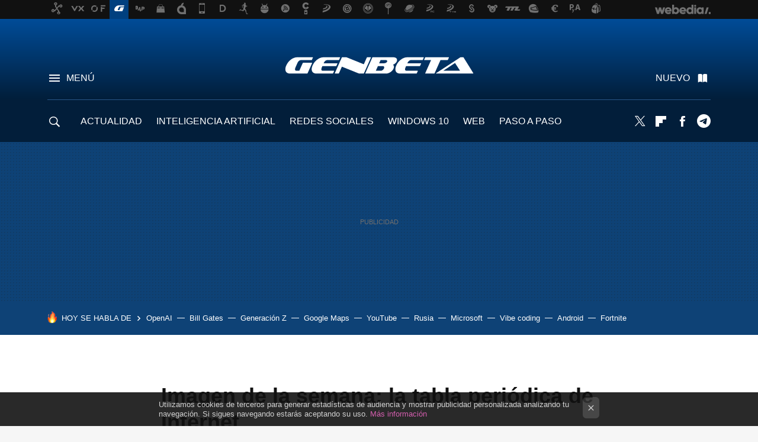

--- FILE ---
content_type: application/javascript; charset=utf-8
request_url: https://fundingchoicesmessages.google.com/f/AGSKWxUU-dEpAP6-OACZY86nUXlhAepnniGoVfLTJBBpvjQzASrhyf0QxVNRRCYTR8YBXL39RB8svM3xScFBsADJYKRDaAOTrJd-WfNzJvX0tfNr9r9TXNeMCgpjNp9OnqnKa88njsJMFQXER902SFtRBlgfVFMqeTY7zwCnBABIJyppMIl4bzhFhg0dV024/_/adtext2./insideAD./interad./meme_ad./ad-half_
body_size: -1282
content:
window['405165d4-7b98-4dd7-a5c1-9faff14c8485'] = true;

--- FILE ---
content_type: application/javascript; charset=utf-8
request_url: https://fundingchoicesmessages.google.com/f/AGSKWxWoYR0avjk8YsxvPKmwA3zcUVSd-dbtSO9bqsb_tKGD8QUSmHyUc5HZU04rASZRE79027cmw1hixa_uY6PM679ig9nTLLKwzC-bWUo9XzWrPoI4zHVqgUzMokU_ctkdGDrNCp0ByQ==?fccs=W251bGwsbnVsbCxudWxsLG51bGwsbnVsbCxudWxsLFsxNzYyNTM0MDgzLDIwNjAwMDAwMF0sbnVsbCxudWxsLG51bGwsW251bGwsWzcsNl0sbnVsbCxudWxsLG51bGwsbnVsbCxudWxsLG51bGwsbnVsbCxudWxsLG51bGwsM10sImh0dHBzOi8vd3d3LmdlbmJldGEuY29tL3dlYi9pbWFnZW4tZGUtbGEtc2VtYW5hLWxhLXRhYmxhLXBlcmlvZGljYS1kZS1pbnRlcm5ldCIsbnVsbCxbWzgsIlBRVzFTR3lDeEkwIl0sWzksImVuLVVTIl0sWzE2LCJbMSwxLDFdIl0sWzE5LCIyIl0sWzE3LCJbMF0iXSxbMjQsIiJdLFsyOSwiZmFsc2UiXV1d
body_size: 124
content:
if (typeof __googlefc.fcKernelManager.run === 'function') {"use strict";this.default_ContributorServingResponseClientJs=this.default_ContributorServingResponseClientJs||{};(function(_){var window=this;
try{
var ap=function(a){this.A=_.t(a)};_.u(ap,_.J);var bp=function(a){this.A=_.t(a)};_.u(bp,_.J);bp.prototype.getWhitelistStatus=function(){return _.F(this,2)};var cp=function(a){this.A=_.t(a)};_.u(cp,_.J);var dp=_.Tc(cp),ep=function(a,b,c){this.B=a;this.j=_.A(b,ap,1);this.l=_.A(b,_.Ak,3);this.G=_.A(b,bp,4);a=this.B.location.hostname;this.F=_.Cg(this.j,2)&&_.O(this.j,2)!==""?_.O(this.j,2):a;a=new _.Lg(_.Bk(this.l));this.C=new _.Wg(_.q.document,this.F,a);this.console=null;this.o=new _.Xo(this.B,c,a)};
ep.prototype.run=function(){if(_.O(this.j,3)){var a=this.C,b=_.O(this.j,3),c=_.Yg(a),d=new _.Rg;b=_.hg(d,1,b);c=_.D(c,1,b);_.bh(a,c)}else _.Zg(this.C,"FCNEC");_.Zo(this.o,_.A(this.l,_.we,1),this.l.getDefaultConsentRevocationText(),this.l.getDefaultConsentRevocationCloseText(),this.l.getDefaultConsentRevocationAttestationText(),this.F);_.$o(this.o,_.F(this.G,1),this.G.getWhitelistStatus());var e;a=(e=this.B.googlefc)==null?void 0:e.__executeManualDeployment;a!==void 0&&typeof a==="function"&&_.Do(this.o.D,
"manualDeploymentApi")};var fp=function(){};fp.prototype.run=function(a,b,c){var d;return _.v(function(e){d=dp(b);(new ep(a,d,c)).run();return e.return({})})};_.Ek(7,new fp);
}catch(e){_._DumpException(e)}
}).call(this,this.default_ContributorServingResponseClientJs);
// Google Inc.

//# sourceURL=/_/mss/boq-content-ads-contributor/_/js/k=boq-content-ads-contributor.ContributorServingResponseClientJs.en_US.PQW1SGyCxI0.es5.O/d=1/exm=ad_blocking_detection_executable,kernel_loader,loader_js_executable/ed=1/rs=AJlcJMx_L4kXXJMlrStG0ivN7nw0f3YwaA/m=cookie_refresh_executable
__googlefc.fcKernelManager.run('\x5b\x5b\x5b7,\x22\x5b\x5bnull,\\\x22genbeta.com\\\x22,\\\x22AKsRol8EAOhq1XpHAEmL6PjdGRULFjmngQdgkqRBQ9pU46h3h1-XaP5u823C8uRRp-2LpVoiNw19WoMkjOorqo1qdHYOJLZ5IlylQz-Zb0lgT1CgliiEzV5kY9uJDIg4Jn2UsBBbMCE3-1e7BMjsTpnifjv5o8aLag\\\\u003d\\\\u003d\\\x22\x5d,null,\x5b\x5bnull,null,null,\\\x22https:\/\/fundingchoicesmessages.google.com\/f\/AGSKWxXeHS3P3fKzcQwzG7V7TxLapIxdOLMoW25cve2DbqSPbeCf_HkD0WT96Foxfn8R-ZqeVAvX9LCQEkOGG68WlhtMHqkawG9A838TLr8Q011TOJ-5wnqNL_QpzuUO_Zv3CPq-b0Rrsg\\\\u003d\\\\u003d\\\x22\x5d,null,null,\x5bnull,null,null,\\\x22https:\/\/fundingchoicesmessages.google.com\/el\/AGSKWxUPousFfl_FICcRNcND2LMjnXTlkLrjUIvehkjFFx56rN8JgKamPevyNyGZHUJsbVoU9ldfHOybpTYL8tAlh4A1_gyNNvdPiYGph6tAsFsuQO7jtx3ChganWlkaGiJAuR798906wg\\\\u003d\\\\u003d\\\x22\x5d,null,\x5bnull,\x5b7,6\x5d,null,null,null,null,null,null,null,null,null,3\x5d\x5d,\x5b2,1\x5d\x5d\x22\x5d\x5d,\x5bnull,null,null,\x22https:\/\/fundingchoicesmessages.google.com\/f\/AGSKWxWMHv1kTIWHFw8e9N66AahUzHUr9T8yVpyid0kxQ6CGHQHhIQ2dQyMZVXbpTjELbbcGH_N0HhaRCPCZc-u605lhGfMfywyEmokST6gFzubiIw9oCrApPqvo5UZl8wVbN-zMt1ZHYA\\u003d\\u003d\x22\x5d\x5d');}

--- FILE ---
content_type: image/svg+xml
request_url: https://img.weblogssl.com/css/genbeta/p/default-d/images/head-brand-logo.svg?v=160
body_size: 2994
content:
<svg xmlns="http://www.w3.org/2000/svg" width="1683" height="562" viewBox="0 0 1683 562">
  <path fill="#FFFFFF" d="M346.772751,260.957799 L465.583388,260.957799 C467.394577,260.957799 468.303461,261.657087 468.303461,263.049904 C468.303461,263.189762 465.302086,269.887294 459.306739,283.138388 L459.310851,283.138388 C458.611709,284.953246 457.007796,285.859852 454.490885,285.859852 L336.434605,285.859852 C336.192522,285.859852 335.957202,285.853631 335.728536,285.841386 L334.613546,288.373998 C329.174222,300.373778 326.454149,309.162593 326.454149,314.741265 C326.454149,322.83326 331.266713,326.877612 340.890195,326.877612 L436.088647,326.877612 C438.040487,326.877612 439.017641,327.505325 439.017641,328.760753 C438.87699,329.042113 438.80872,329.321006 438.80872,329.599076 L430.230661,348.85006 L430.237241,348.847592 C429.39827,350.657513 427.654528,351.562474 424.997789,351.570701 L283.359864,351.570701 C270.666738,351.570701 260.62377,348.432132 253.232606,342.15335 C245.420312,335.320073 241.516633,325.693758 241.516633,313.275228 C241.516633,302.811413 244.236706,291.652424 249.67603,279.793324 C258.741844,259.704017 271.712983,243.035462 288.591091,229.779432 C307.003199,215.272088 326.597267,208.015948 347.382345,208.015948 L489.02027,208.015948 C490.831458,208.015948 491.740343,208.644484 491.740343,209.899912 C491.740343,210.182095 491.667961,210.459342 491.5306,210.737412 L482.95254,230.199005 C482.252576,231.87236 480.578748,232.70986 477.931879,232.70986 L382.733427,232.70986 C372.82782,232.70986 364.740805,235.989109 358.464155,242.545138 C354.769877,246.240188 350.872742,252.378426 346.772751,260.957799 Z M1083.24061,260.957799 L1202.01012,260.957799 C1203.82131,260.957799 1204.73019,261.657087 1204.73019,263.049904 C1204.73019,263.189762 1201.72882,269.887294 1195.73347,283.138388 L1195.77871,283.138388 C1195.12069,284.953246 1193.47565,285.859852 1190.92584,285.859852 L1072.18826,285.859852 L1071.0814,288.373998 C1065.64126,300.373778 1062.92118,309.162593 1062.92118,314.741265 C1062.92118,322.83326 1067.73375,326.877612 1077.35805,326.877612 L1172.5565,326.877612 C1174.50834,326.877612 1175.4855,327.505325 1175.4855,328.760753 C1175.34485,329.042113 1175.27658,329.321006 1175.27658,329.599076 L1166.69852,348.85006 L1166.81285,348.847592 C1165.99033,350.657513 1164.18078,351.562474 1161.46647,351.570701 L1019.82854,351.570701 C1007.13459,351.570701 997.091626,348.432132 989.701285,342.15335 C981.888169,335.320073 977.985312,325.693758 977.985312,313.275228 C977.985312,302.811413 980.705385,291.652424 986.143887,279.793324 C995.209701,259.704017 1008.18166,243.035462 1025.05895,229.779432 C1043.47106,215.272088 1063.06512,208.015948 1083.8502,208.015948 L1225.48813,208.015948 C1227.29932,208.015948 1228.2082,208.644484 1228.2082,209.899912 C1228.2082,210.182095 1228.13582,210.459342 1227.99928,210.737412 L1219.4204,230.199005 C1218.72126,231.87236 1217.04743,232.70986 1214.39974,232.70986 L1119.20128,232.70986 C1109.2965,232.70986 1101.20866,235.989109 1094.93201,242.545138 C1091.23773,246.240188 1087.3406,252.378426 1083.24061,260.957799 Z M1663.74729,348.430487 L1663.5762,348.432132 C1663.5762,350.521769 1661.93116,351.566587 1658.72333,351.566587 L1564.98897,351.566587 C1563.7338,351.566587 1562.8973,351.220234 1562.47864,350.520124 L1502.85088,258.444477 L1399.49303,326.872675 L1556.67658,326.707314 C1566.38067,326.707314 1559.87207,351.290163 1569.52516,351.290163 L1338.82479,351.566587 C1336.59247,351.566587 1335.47795,351.010448 1335.47795,349.89241 C1335.47795,349.05491 1336.2429,348.149126 1337.77936,347.171769 L1549.09295,209.058298 C1550.06599,208.362301 1551.25371,208.011834 1552.64952,208.011834 L1574.82631,208.011834 C1576.08229,208.011834 1576.98789,208.362301 1577.5472,209.058298 C1635.01255,301.555163 1663.74729,348.011737 1663.74729,348.430487 Z M1435.49802,232.706569 L1435.40836,232.708214 L1375.0354,232.708214 L1323.35812,348.847592 C1322.5208,350.662449 1320.91606,351.569055 1318.54474,351.569055 L1242.80875,351.569055 C1241.13492,351.569055 1240.2976,350.940519 1240.2976,349.685092 C1240.2976,349.405377 1257.59025,310.415552 1292.1838,232.706569 L1233.81203,232.706569 C1231.8569,232.706569 1230.88139,232.078855 1230.88139,230.823428 C1230.88139,230.686038 1233.81203,223.989328 1239.66919,210.734121 C1240.50569,208.922554 1242.17952,208.01348 1244.69068,208.01348 L1446.58641,208.01348 C1448.39677,208.01348 1449.30648,208.642016 1449.30648,209.897444 C1449.30648,210.178804 1446.37666,216.943797 1440.51868,230.195714 C1439.68218,231.869069 1438.00835,232.706569 1435.49802,232.706569 Z M934.665657,339.010668 L934.610548,339.006554 C921.943742,347.381555 908.947928,351.560829 895.705358,351.569055 L715.779132,351.569055 C713.965476,351.569055 713.059881,350.940519 713.059881,349.685092 C713.059881,349.405377 733.631926,303.087838 774.779306,210.732476 C775.475158,208.920909 777.148986,208.011834 779.799968,208.011834 L959.561689,208.011834 C968.48603,208.011834 975.949575,209.757586 981.948213,213.24333 C989.062187,217.569043 992.618763,223.915286 992.618763,232.286174 C992.618763,241.074988 988.780886,249.586556 981.11171,257.81594 C974.69441,264.51265 966.812202,270.025507 957.470021,274.347928 C962.909345,279.092391 965.629418,285.229671 965.629418,292.763058 C965.629418,297.648201 964.374253,302.8073 961.8631,308.248582 C956.423776,320.385752 947.355494,330.63978 934.665657,339.010668 Z M905.383949,246.729348 L905.439058,246.727702 C906.097074,245.052702 906.426082,243.520028 906.426082,242.128033 C906.426082,235.849251 901.195678,232.710682 890.73487,232.710682 L847.84457,232.710682 L806.000516,326.875966 L848.894928,326.875966 C856.286915,326.875966 863.258593,323.773596 869.817367,317.56392 C876.372028,311.358357 879.650592,304.557165 879.650592,297.161167 C879.650592,289.628603 875.466433,285.861498 867.096471,285.861498 L820.905399,285.861498 C803.842224,285.861498 816.858601,260.959445 826.696762,260.959445 L878.185684,260.959445 C883.625008,260.959445 888.856235,259.775592 893.877718,257.402126 C899.454403,254.753059 903.292281,251.195741 905.383949,246.729348 Z M701.579971,348.85006 L701.579149,348.845124 C700.880007,350.655045 699.210292,351.560006 696.570003,351.568233 L663.095088,351.568233 C659.884793,351.568233 655.699812,350.521769 650.54179,348.429664 L507.225925,290.882385 L481.491745,348.847592 C480.655242,350.662449 478.981414,351.569055 476.471084,351.569055 L447.598991,351.569055 C445.643861,351.569055 444.669997,350.940519 444.669997,349.685092 C444.669997,349.407022 444.738266,349.128952 444.878917,348.847592 L506.389422,210.734121 C507.225925,208.922554 508.89893,208.01348 511.410083,208.01348 L543.629832,208.01348 C546.278346,208.01348 549.834922,208.922554 554.300383,210.734121 L700.330564,269.747437 L726.691504,210.735766 C727.388178,208.924199 729.062006,208.015125 731.712988,208.015125 L760.585903,208.015125 C762.397092,208.015125 763.305154,208.643661 763.305154,209.899089 C763.305154,210.181272 763.233595,210.458519 763.096234,210.736589 L701.579971,348.85006 Z M205.732083,348.85006 L205.730437,348.847592 C204.899692,350.657513 203.221752,351.562474 200.713066,351.570701 L51.7464894,351.570701 C39.0533625,351.570701 29.0103946,348.432132 21.6192309,342.15335 C13.806937,335.320073 9.90325765,325.693758 9.90325765,313.275228 C9.90325765,302.811413 12.6233309,291.652424 18.0626549,279.793324 C27.2682975,259.704017 40.2394361,243.035462 56.9777158,229.779432 C75.389001,215.272088 94.9830698,208.015948 115.768147,208.015948 L249.674385,208.015948 C251.626225,208.015948 252.603378,208.644484 252.603378,209.899912 C252.603378,210.182095 252.531819,210.459342 252.394458,210.737412 L243.816398,230.199005 C242.979073,231.87236 241.306068,232.70986 238.795737,232.70986 L151.131567,232.70986 C141.22596,232.70986 133.138122,235.989109 126.862296,242.545138 C122.536663,246.870851 117.933842,254.544918 113.053009,265.56405 L103.010864,288.373998 C97.5715398,300.373778 94.8514666,309.162593 94.8514666,314.741265 C94.8514666,322.83326 99.6640304,326.877612 109.287513,326.877612 L132.720282,326.877612 L162.638621,259.495054 C163.475123,257.684309 165.148129,256.775235 167.659282,256.775235 L242.763573,256.775235 C244.715413,256.775235 245.692566,257.402949 245.692566,258.658376 C245.692566,258.938092 232.371857,289.000889 205.732083,348.85006 Z" transform="translate(5 4)"/>
</svg>
